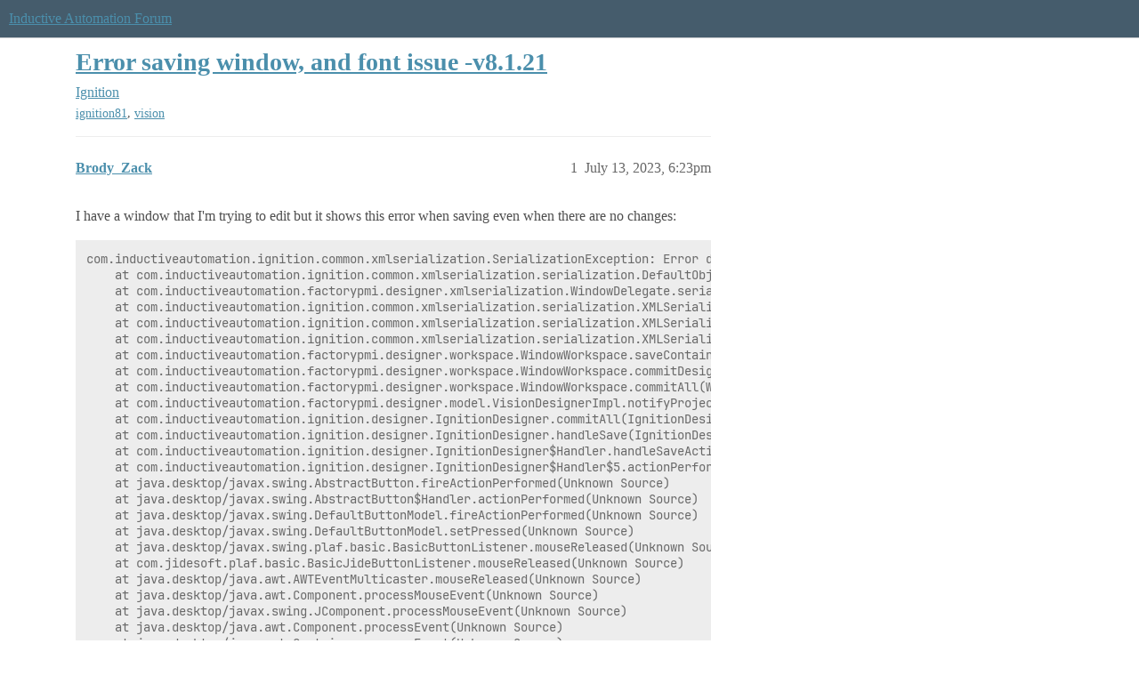

--- FILE ---
content_type: text/html; charset=utf-8
request_url: https://forum.inductiveautomation.com/t/error-saving-window-and-font-issue-v8-1-21/76344
body_size: 6211
content:
<!DOCTYPE html>
<html lang="en">
  <head>
    <meta charset="utf-8">
    <title>Error saving window, and font issue -v8.1.21 - Ignition - Inductive Automation Forum</title>
    <meta name="description" content="I have a window that I&amp;#39;m trying to edit but it shows this error when saving even when there are no changes: 
com.inductiveautomation.ignition.common.xmlserialization.SerializationException: Error during serialization for&amp;hellip;">
    <meta name="generator" content="Discourse 2026.1.0-latest - https://github.com/discourse/discourse version f8f53ac5e8e4348ae308fcddc078766463d5e5f3">
<link rel="icon" type="image/png" href="https://us1.discourse-cdn.com/inductiveautomation/optimized/2X/5/51600da2efd947f080fca46a91f48655bf125b6f_2_32x32.png">
<link rel="apple-touch-icon" type="image/png" href="https://us1.discourse-cdn.com/inductiveautomation/optimized/2X/6/66c4d1d84e3c89f6341c1923757da2e677d4248d_2_180x180.png">
<meta name="theme-color" media="all" content="#455c6c">

<meta name="color-scheme" content="light">

<meta name="viewport" content="width=device-width, initial-scale=1.0, minimum-scale=1.0, viewport-fit=cover">
<link rel="canonical" href="https://forum.inductiveautomation.com/t/error-saving-window-and-font-issue-v8-1-21/76344" />


<link rel="search" type="application/opensearchdescription+xml" href="https://forum.inductiveautomation.com/opensearch.xml" title="Inductive Automation Forum Search">

    
    <link href="https://sea1.discourse-cdn.com/inductiveautomation/stylesheets/color_definitions_ia-theme_1_10_132716c27eb9804ba075d2ec4f468f3a99907f0b.css?__ws=forum.inductiveautomation.com" media="all" rel="stylesheet" class="light-scheme" data-scheme-id="1"/>

<link href="https://sea1.discourse-cdn.com/inductiveautomation/stylesheets/common_0198d81aaadbf0706c9fc1d345cb4becd9e18fa0.css?__ws=forum.inductiveautomation.com" media="all" rel="stylesheet" data-target="common"  />

  <link href="https://sea1.discourse-cdn.com/inductiveautomation/stylesheets/mobile_0198d81aaadbf0706c9fc1d345cb4becd9e18fa0.css?__ws=forum.inductiveautomation.com" media="(max-width: 39.99999rem)" rel="stylesheet" data-target="mobile"  />
  <link href="https://sea1.discourse-cdn.com/inductiveautomation/stylesheets/desktop_0198d81aaadbf0706c9fc1d345cb4becd9e18fa0.css?__ws=forum.inductiveautomation.com" media="(min-width: 40rem)" rel="stylesheet" data-target="desktop"  />



    <link href="https://sea1.discourse-cdn.com/inductiveautomation/stylesheets/checklist_0198d81aaadbf0706c9fc1d345cb4becd9e18fa0.css?__ws=forum.inductiveautomation.com" media="all" rel="stylesheet" data-target="checklist"  />
    <link href="https://sea1.discourse-cdn.com/inductiveautomation/stylesheets/discourse-akismet_0198d81aaadbf0706c9fc1d345cb4becd9e18fa0.css?__ws=forum.inductiveautomation.com" media="all" rel="stylesheet" data-target="discourse-akismet"  />
    <link href="https://sea1.discourse-cdn.com/inductiveautomation/stylesheets/discourse-cakeday_0198d81aaadbf0706c9fc1d345cb4becd9e18fa0.css?__ws=forum.inductiveautomation.com" media="all" rel="stylesheet" data-target="discourse-cakeday"  />
    <link href="https://sea1.discourse-cdn.com/inductiveautomation/stylesheets/discourse-data-explorer_0198d81aaadbf0706c9fc1d345cb4becd9e18fa0.css?__ws=forum.inductiveautomation.com" media="all" rel="stylesheet" data-target="discourse-data-explorer"  />
    <link href="https://sea1.discourse-cdn.com/inductiveautomation/stylesheets/discourse-details_0198d81aaadbf0706c9fc1d345cb4becd9e18fa0.css?__ws=forum.inductiveautomation.com" media="all" rel="stylesheet" data-target="discourse-details"  />
    <link href="https://sea1.discourse-cdn.com/inductiveautomation/stylesheets/discourse-github_0198d81aaadbf0706c9fc1d345cb4becd9e18fa0.css?__ws=forum.inductiveautomation.com" media="all" rel="stylesheet" data-target="discourse-github"  />
    <link href="https://sea1.discourse-cdn.com/inductiveautomation/stylesheets/discourse-graphviz_0198d81aaadbf0706c9fc1d345cb4becd9e18fa0.css?__ws=forum.inductiveautomation.com" media="all" rel="stylesheet" data-target="discourse-graphviz"  />
    <link href="https://sea1.discourse-cdn.com/inductiveautomation/stylesheets/discourse-lazy-videos_0198d81aaadbf0706c9fc1d345cb4becd9e18fa0.css?__ws=forum.inductiveautomation.com" media="all" rel="stylesheet" data-target="discourse-lazy-videos"  />
    <link href="https://sea1.discourse-cdn.com/inductiveautomation/stylesheets/discourse-local-dates_0198d81aaadbf0706c9fc1d345cb4becd9e18fa0.css?__ws=forum.inductiveautomation.com" media="all" rel="stylesheet" data-target="discourse-local-dates"  />
    <link href="https://sea1.discourse-cdn.com/inductiveautomation/stylesheets/discourse-narrative-bot_0198d81aaadbf0706c9fc1d345cb4becd9e18fa0.css?__ws=forum.inductiveautomation.com" media="all" rel="stylesheet" data-target="discourse-narrative-bot"  />
    <link href="https://sea1.discourse-cdn.com/inductiveautomation/stylesheets/discourse-policy_0198d81aaadbf0706c9fc1d345cb4becd9e18fa0.css?__ws=forum.inductiveautomation.com" media="all" rel="stylesheet" data-target="discourse-policy"  />
    <link href="https://sea1.discourse-cdn.com/inductiveautomation/stylesheets/discourse-presence_0198d81aaadbf0706c9fc1d345cb4becd9e18fa0.css?__ws=forum.inductiveautomation.com" media="all" rel="stylesheet" data-target="discourse-presence"  />
    <link href="https://sea1.discourse-cdn.com/inductiveautomation/stylesheets/discourse-solved_0198d81aaadbf0706c9fc1d345cb4becd9e18fa0.css?__ws=forum.inductiveautomation.com" media="all" rel="stylesheet" data-target="discourse-solved"  />
    <link href="https://sea1.discourse-cdn.com/inductiveautomation/stylesheets/discourse-templates_0198d81aaadbf0706c9fc1d345cb4becd9e18fa0.css?__ws=forum.inductiveautomation.com" media="all" rel="stylesheet" data-target="discourse-templates"  />
    <link href="https://sea1.discourse-cdn.com/inductiveautomation/stylesheets/discourse-topic-voting_0198d81aaadbf0706c9fc1d345cb4becd9e18fa0.css?__ws=forum.inductiveautomation.com" media="all" rel="stylesheet" data-target="discourse-topic-voting"  />
    <link href="https://sea1.discourse-cdn.com/inductiveautomation/stylesheets/footnote_0198d81aaadbf0706c9fc1d345cb4becd9e18fa0.css?__ws=forum.inductiveautomation.com" media="all" rel="stylesheet" data-target="footnote"  />
    <link href="https://sea1.discourse-cdn.com/inductiveautomation/stylesheets/hosted-site_0198d81aaadbf0706c9fc1d345cb4becd9e18fa0.css?__ws=forum.inductiveautomation.com" media="all" rel="stylesheet" data-target="hosted-site"  />
    <link href="https://sea1.discourse-cdn.com/inductiveautomation/stylesheets/spoiler-alert_0198d81aaadbf0706c9fc1d345cb4becd9e18fa0.css?__ws=forum.inductiveautomation.com" media="all" rel="stylesheet" data-target="spoiler-alert"  />
    <link href="https://sea1.discourse-cdn.com/inductiveautomation/stylesheets/discourse-solved_mobile_0198d81aaadbf0706c9fc1d345cb4becd9e18fa0.css?__ws=forum.inductiveautomation.com" media="(max-width: 39.99999rem)" rel="stylesheet" data-target="discourse-solved_mobile"  />
    <link href="https://sea1.discourse-cdn.com/inductiveautomation/stylesheets/discourse-topic-voting_mobile_0198d81aaadbf0706c9fc1d345cb4becd9e18fa0.css?__ws=forum.inductiveautomation.com" media="(max-width: 39.99999rem)" rel="stylesheet" data-target="discourse-topic-voting_mobile"  />
    <link href="https://sea1.discourse-cdn.com/inductiveautomation/stylesheets/discourse-topic-voting_desktop_0198d81aaadbf0706c9fc1d345cb4becd9e18fa0.css?__ws=forum.inductiveautomation.com" media="(min-width: 40rem)" rel="stylesheet" data-target="discourse-topic-voting_desktop"  />

  <link href="https://sea1.discourse-cdn.com/inductiveautomation/stylesheets/common_theme_11_6761c4581b80b08e84d0c20eb0682434d13e6651.css?__ws=forum.inductiveautomation.com" media="all" rel="stylesheet" data-target="common_theme" data-theme-id="11" data-theme-name="unformatted code detector"/>
    
    <link href="https://sea1.discourse-cdn.com/inductiveautomation/stylesheets/desktop_theme_6_bbe2790bc105a17eed3a57b19214ca3a50a146c6.css?__ws=forum.inductiveautomation.com" media="(min-width: 40rem)" rel="stylesheet" data-target="desktop_theme" data-theme-id="6" data-theme-name="code style button"/>
<link href="https://sea1.discourse-cdn.com/inductiveautomation/stylesheets/desktop_theme_1_702918e2b669d637c118a4e9b37957aa3ba19dd4.css?__ws=forum.inductiveautomation.com" media="(min-width: 40rem)" rel="stylesheet" data-target="desktop_theme" data-theme-id="1" data-theme-name="like button"/>
<link href="https://sea1.discourse-cdn.com/inductiveautomation/stylesheets/desktop_theme_7_65cd099967d470a10164e5e28d4e199ae34311ea.css?__ws=forum.inductiveautomation.com" media="(min-width: 40rem)" rel="stylesheet" data-target="desktop_theme" data-theme-id="7" data-theme-name="maintenance banner"/>

    <script src="https://inductiveautomation.com/static/js/js.cookie.js" nonce="G8UCWuqbZUjgxQ93Ay0nSe78X"></script>
<link rel="stylesheet" type="text/css" href="https://inductiveautomation.com/static/css/cookie-banner.css">
    
        <link rel="alternate nofollow" type="application/rss+xml" title="RSS feed of &#39;Error saving window, and font issue -v8.1.21&#39;" href="https://forum.inductiveautomation.com/t/error-saving-window-and-font-issue-v8-1-21/76344.rss" />
    <meta property="og:site_name" content="Inductive Automation Forum" />
<meta property="og:type" content="website" />
<meta name="twitter:card" content="summary" />
<meta name="twitter:image" content="https://us1.discourse-cdn.com/inductiveautomation/original/3X/d/0/d04bf73695767fa1e57a3be18dae99baf5dfc2c4.jpeg" />
<meta property="og:image" content="https://us1.discourse-cdn.com/inductiveautomation/original/3X/d/0/d04bf73695767fa1e57a3be18dae99baf5dfc2c4.jpeg" />
<meta property="og:url" content="https://forum.inductiveautomation.com/t/error-saving-window-and-font-issue-v8-1-21/76344" />
<meta name="twitter:url" content="https://forum.inductiveautomation.com/t/error-saving-window-and-font-issue-v8-1-21/76344" />
<meta property="og:title" content="Error saving window, and font issue -v8.1.21" />
<meta name="twitter:title" content="Error saving window, and font issue -v8.1.21" />
<meta property="og:description" content="I have a window that I&#39;m trying to edit but it shows this error when saving even when there are no changes:  com.inductiveautomation.ignition.common.xmlserialization.SerializationException: Error during serialization for property &#39;interactionController&#39; on object &#39;[FPMIWindow]Recipe Manager&#39; 	at com.inductiveautomation.ignition.common.xmlserialization.serialization.DefaultObjectSerializationDelegate.serializeProperties(DefaultObjectSerializationDelegate.java:307) 	at com.inductiveautomation.fact..." />
<meta name="twitter:description" content="I have a window that I&#39;m trying to edit but it shows this error when saving even when there are no changes:  com.inductiveautomation.ignition.common.xmlserialization.SerializationException: Error during serialization for property &#39;interactionController&#39; on object &#39;[FPMIWindow]Recipe Manager&#39; 	at com.inductiveautomation.ignition.common.xmlserialization.serialization.DefaultObjectSerializationDelegate.serializeProperties(DefaultObjectSerializationDelegate.java:307) 	at com.inductiveautomation.fact..." />
<meta property="og:article:section" content="Ignition" />
<meta property="og:article:section:color" content="f29b1c" />
<meta property="og:article:tag" content="ignition81" />
<meta property="og:article:tag" content="vision" />
<meta name="twitter:label1" value="Reading time" />
<meta name="twitter:data1" value="2 mins 🕑" />
<meta name="twitter:label2" value="Likes" />
<meta name="twitter:data2" value="4 ❤" />
<meta property="article:published_time" content="2023-07-13T18:23:41+00:00" />
<meta property="og:ignore_canonical" content="true" />


    <script type="application/ld+json">{"@context":"http://schema.org","@type":"QAPage","name":"Error saving window, and font issue -v8.1.21","mainEntity":{"@type":"Question","name":"Error saving window, and font issue -v8.1.21","text":"I have a window that I&#39;m trying to edit but it shows this error when saving even when there are no changes:\n\ncom.inductiveautomation.ignition.common.xmlserialization.SerializationException: Error during serialization for property &#39;interactionController&#39; on object &#39;[FPMIWindow]Recipe Manager&#39;\n\nat com&hellip;","upvoteCount":0,"answerCount":1,"datePublished":"2023-07-13T18:23:41.801Z","author":{"@type":"Person","name":"Brody_Zack","url":"https://forum.inductiveautomation.com/u/Brody_Zack"},"acceptedAnswer":{"@type":"Answer","text":"I saw this issue as well. I upgraded from 7.9.somethingold to 8.1.28, and almost every single component with a font had its Dialog font replaced by that synthetica one, and it meant I could no longer save my windows if I made changes. I, as you said, had to simply edit the font and press OK. Note: m&hellip;","upvoteCount":0,"datePublished":"2023-07-13T22:15:18.322Z","url":"https://forum.inductiveautomation.com/t/error-saving-window-and-font-issue-v8-1-21/76344/3","author":{"@type":"Person","name":"nminchin","url":"https://forum.inductiveautomation.com/u/nminchin"}}}}</script>
  </head>
  <body class="crawler ">
    
    <header>
  <a href="/">Inductive Automation Forum</a>
</header>

    <div id="main-outlet" class="wrap" role="main">
        <div id="topic-title">
    <h1>
      <a href="/t/error-saving-window-and-font-issue-v8-1-21/76344">Error saving window, and font issue -v8.1.21</a>
    </h1>

      <div class="topic-category" itemscope itemtype="http://schema.org/BreadcrumbList">
          <span itemprop="itemListElement" itemscope itemtype="http://schema.org/ListItem">
            <a href="/c/ignition/6" class="badge-wrapper bullet" itemprop="item">
              <span class='badge-category-bg' style='background-color: #f29b1c'></span>
              <span class='badge-category clear-badge'>
                <span class='category-name' itemprop='name'>Ignition</span>
              </span>
            </a>
            <meta itemprop="position" content="1" />
          </span>
      </div>

      <div class="topic-category">
        <div class='discourse-tags list-tags'>
            <a href='https://forum.inductiveautomation.com/tag/ignition81' class='discourse-tag' rel="tag">ignition81</a>, 
            <a href='https://forum.inductiveautomation.com/tag/vision' class='discourse-tag' rel="tag">vision</a>
        </div>
      </div>
  </div>

  

    <div itemscope itemtype='http://schema.org/DiscussionForumPosting'>
      <meta itemprop='headline' content='Error saving window, and font issue -v8.1.21'>
      <link itemprop='url' href='https://forum.inductiveautomation.com/t/error-saving-window-and-font-issue-v8-1-21/76344'>
      <meta itemprop='datePublished' content='2023-07-13T18:23:41Z'>
        <meta itemprop='articleSection' content='Ignition'>
      <meta itemprop='keywords' content='ignition81, vision'>
      <div itemprop='publisher' itemscope itemtype="http://schema.org/Organization">
        <meta itemprop='name' content='Inductive Automation'>
          <div itemprop='logo' itemscope itemtype="http://schema.org/ImageObject">
            <meta itemprop='url' content='https://us1.discourse-cdn.com/inductiveautomation/original/2X/f/f2b4cb2b670d4477b53a9302cc08445ef27ea55b.png'>
          </div>
      </div>


          <div id='post_1'  class='topic-body crawler-post'>
            <div class='crawler-post-meta'>
              <span class="creator" itemprop="author" itemscope itemtype="http://schema.org/Person">
                <a itemprop="url" rel='nofollow' href='https://forum.inductiveautomation.com/u/Brody_Zack'><span itemprop='name'>Brody_Zack</span></a>
                
              </span>

                <link itemprop="mainEntityOfPage" href="https://forum.inductiveautomation.com/t/error-saving-window-and-font-issue-v8-1-21/76344">


              <span class="crawler-post-infos">
                  <time  datetime='2023-07-13T18:23:41Z' class='post-time'>
                    July 13, 2023,  6:23pm
                  </time>
                  <meta itemprop='dateModified' content='2023-07-13T18:23:41Z'>
              <span itemprop='position'>1</span>
              </span>
            </div>
            <div class='post' itemprop='text'>
              <p>I have a window that I'm trying to edit but it shows this error when saving even when there are no changes:</p>
<pre><code class="lang-auto">com.inductiveautomation.ignition.common.xmlserialization.SerializationException: Error during serialization for property 'interactionController' on object '[FPMIWindow]Recipe Manager'
	at com.inductiveautomation.ignition.common.xmlserialization.serialization.DefaultObjectSerializationDelegate.serializeProperties(DefaultObjectSerializationDelegate.java:307)
	at com.inductiveautomation.factorypmi.designer.xmlserialization.WindowDelegate.serialize(WindowDelegate.java:34)
	at com.inductiveautomation.ignition.common.xmlserialization.serialization.XMLSerializationContext.serialize(XMLSerializationContext.java:49)
	at com.inductiveautomation.ignition.common.xmlserialization.serialization.XMLSerializer.serialize(XMLSerializer.java:525)
	at com.inductiveautomation.ignition.common.xmlserialization.serialization.XMLSerializer.serializeBinary(XMLSerializer.java:507)
	at com.inductiveautomation.factorypmi.designer.workspace.WindowWorkspace.saveContainer(WindowWorkspace.java:1823)
	at com.inductiveautomation.factorypmi.designer.workspace.WindowWorkspace.commitDesignable(WindowWorkspace.java:1539)
	at com.inductiveautomation.factorypmi.designer.workspace.WindowWorkspace.commitAll(WindowWorkspace.java:1096)
	at com.inductiveautomation.factorypmi.designer.model.VisionDesignerImpl.notifyProjectSaveStart(VisionDesignerImpl.java:588)
	at com.inductiveautomation.ignition.designer.IgnitionDesigner.commitAll(IgnitionDesigner.java:1593)
	at com.inductiveautomation.ignition.designer.IgnitionDesigner.handleSave(IgnitionDesigner.java:1358)
	at com.inductiveautomation.ignition.designer.IgnitionDesigner$Handler.handleSaveAction(IgnitionDesigner.java:2787)
	at com.inductiveautomation.ignition.designer.IgnitionDesigner$Handler$5.actionPerformed(IgnitionDesigner.java:2367)
	at java.desktop/javax.swing.AbstractButton.fireActionPerformed(Unknown Source)
	at java.desktop/javax.swing.AbstractButton$Handler.actionPerformed(Unknown Source)
	at java.desktop/javax.swing.DefaultButtonModel.fireActionPerformed(Unknown Source)
	at java.desktop/javax.swing.DefaultButtonModel.setPressed(Unknown Source)
	at java.desktop/javax.swing.plaf.basic.BasicButtonListener.mouseReleased(Unknown Source)
	at com.jidesoft.plaf.basic.BasicJideButtonListener.mouseReleased(Unknown Source)
	at java.desktop/java.awt.AWTEventMulticaster.mouseReleased(Unknown Source)
	at java.desktop/java.awt.Component.processMouseEvent(Unknown Source)
	at java.desktop/javax.swing.JComponent.processMouseEvent(Unknown Source)
	at java.desktop/java.awt.Component.processEvent(Unknown Source)
	at java.desktop/java.awt.Container.processEvent(Unknown Source)
	at java.desktop/java.awt.Component.dispatchEventImpl(Unknown Source)
	at java.desktop/java.awt.Container.dispatchEventImpl(Unknown Source)
	at java.desktop/java.awt.Component.dispatchEvent(Unknown Source)
	at java.desktop/java.awt.LightweightDispatcher.retargetMouseEvent(Unknown Source)
	at java.desktop/java.awt.LightweightDispatcher.processMouseEvent(Unknown Source)
	at java.desktop/java.awt.LightweightDispatcher.dispatchEvent(Unknown Source)
	at java.desktop/java.awt.Container.dispatchEventImpl(Unknown Source)
	at java.desktop/java.awt.Window.dispatchEventImpl(Unknown Source)
	at java.desktop/java.awt.Component.dispatchEvent(Unknown Source)
	at java.desktop/java.awt.EventQueue.dispatchEventImpl(Unknown Source)
	at java.desktop/java.awt.EventQueue$4.run(Unknown Source)
	at java.desktop/java.awt.EventQueue$4.run(Unknown Source)
	at java.base/java.security.AccessController.doPrivileged(Native Method)
	at java.base/java.security.ProtectionDomain$JavaSecurityAccessImpl.doIntersectionPrivilege(Unknown Source)
	at java.base/java.security.ProtectionDomain$JavaSecurityAccessImpl.doIntersectionPrivilege(Unknown Source)
	at java.desktop/java.awt.EventQueue$5.run(Unknown Source)
	at java.desktop/java.awt.EventQueue$5.run(Unknown Source)
	at java.base/java.security.AccessController.doPrivileged(Native Method)
	at java.base/java.security.ProtectionDomain$JavaSecurityAccessImpl.doIntersectionPrivilege(Unknown Source)
	at java.desktop/java.awt.EventQueue.dispatchEvent(Unknown Source)
	at java.desktop/java.awt.EventDispatchThread.pumpOneEventForFilters(Unknown Source)
	at java.desktop/java.awt.EventDispatchThread.pumpEventsForFilter(Unknown Source)
	at java.desktop/java.awt.EventDispatchThread.pumpEventsForHierarchy(Unknown Source)
	at java.desktop/java.awt.EventDispatchThread.pumpEvents(Unknown Source)
	at java.desktop/java.awt.EventDispatchThread.pumpEvents(Unknown Source)
	at java.desktop/java.awt.EventDispatchThread.run(Unknown Source)
Caused by: com.inductiveautomation.ignition.common.xmlserialization.SerializationException: Error during serialization for property 'generalAdapters' on object '[DefaultInteractionController]com.inductiveautomation.factorypmi.application.binding.DefaultInteractionController@3c5662ba'
	at com.inductiveautomation.ignition.common.xmlserialization.serialization.DefaultObjectSerializationDelegate.serializeProperties(DefaultObjectSerializationDelegate.java:307)
	at com.inductiveautomation.ignition.common.xmlserialization.serialization.DefaultObjectSerializationDelegate.serialize(DefaultObjectSerializationDelegate.java:334)
	at com.inductiveautomation.ignition.common.xmlserialization.serialization.XMLSerializationContext.serialize(XMLSerializationContext.java:49)
	at com.inductiveautomation.ignition.common.xmlserialization.serialization.DefaultObjectSerializationDelegate.writeCall(DefaultObjectSerializationDelegate.java:240)
	at com.inductiveautomation.ignition.common.xmlserialization.serialization.DefaultObjectSerializationDelegate.writeCall(DefaultObjectSerializationDelegate.java:227)
	at com.inductiveautomation.ignition.common.xmlserialization.serialization.DefaultObjectSerializationDelegate.doProperty(DefaultObjectSerializationDelegate.java:284)
	at com.inductiveautomation.ignition.common.xmlserialization.serialization.DefaultObjectSerializationDelegate.serializeProperties(DefaultObjectSerializationDelegate.java:305)
	... 49 more
Caused by: com.inductiveautomation.ignition.common.xmlserialization.SerializationException: Error during serialization for property 'font' on object '[PMIButton]PMIButton: Export'
	at com.inductiveautomation.ignition.common.xmlserialization.serialization.DefaultObjectSerializationDelegate.serializeProperties(DefaultObjectSerializationDelegate.java:307)
	at com.inductiveautomation.factorypmi.designer.xmlserialization.DefaultComponentDelegate.serializeProperties(DefaultComponentDelegate.java:112)
	at com.inductiveautomation.ignition.common.xmlserialization.serialization.DefaultObjectSerializationDelegate.serialize(DefaultObjectSerializationDelegate.java:334)
	at com.inductiveautomation.ignition.common.xmlserialization.serialization.XMLSerializationContext.serialize(XMLSerializationContext.java:49)
	at com.inductiveautomation.ignition.common.xmlserialization.serialization.DefaultObjectSerializationDelegate.writeCall(DefaultObjectSerializationDelegate.java:240)
	at com.inductiveautomation.ignition.common.xmlserialization.serialization.DefaultObjectSerializationDelegate.writeCall(DefaultObjectSerializationDelegate.java:227)
	at com.inductiveautomation.ignition.common.xmlserialization.serialization.delegates.MapDelegate.serializeElements(MapDelegate.java:43)
	at com.inductiveautomation.ignition.common.xmlserialization.serialization.delegates.MapDelegate.serialize(MapDelegate.java:33)
	at com.inductiveautomation.ignition.common.xmlserialization.serialization.XMLSerializationContext.serialize(XMLSerializationContext.java:49)
	at com.inductiveautomation.ignition.common.xmlserialization.serialization.DefaultObjectSerializationDelegate.writeCall(DefaultObjectSerializationDelegate.java:240)
	at com.inductiveautomation.ignition.common.xmlserialization.serialization.DefaultObjectSerializationDelegate.writeCall(DefaultObjectSerializationDelegate.java:227)
	at com.inductiveautomation.ignition.common.xmlserialization.serialization.DefaultObjectSerializationDelegate.doProperty(DefaultObjectSerializationDelegate.java:284)
	at com.inductiveautomation.ignition.common.xmlserialization.serialization.DefaultObjectSerializationDelegate.serializeProperties(DefaultObjectSerializationDelegate.java:305)
	... 55 more
Caused by: com.inductiveautomation.ignition.common.xmlserialization.SerializationException: Unable to create clean copy of class de.javasoft.plaf.synthetica.ScalableFont
	at com.inductiveautomation.ignition.common.xmlserialization.serialization.XMLSerializer.getCleanCopy(XMLSerializer.java:591)
	at com.inductiveautomation.ignition.common.xmlserialization.serialization.XMLSerializationContext.getCleanCopy(XMLSerializationContext.java:71)
	at com.inductiveautomation.ignition.common.xmlserialization.serialization.DefaultObjectSerializationDelegate.serializeProperties(DefaultObjectSerializationDelegate.java:297)
	at com.inductiveautomation.ignition.common.xmlserialization.serialization.DefaultObjectSerializationDelegate.serialize(DefaultObjectSerializationDelegate.java:334)
	at com.inductiveautomation.ignition.common.xmlserialization.serialization.XMLSerializationContext.serialize(XMLSerializationContext.java:49)
	at com.inductiveautomation.ignition.common.xmlserialization.serialization.DefaultObjectSerializationDelegate.writeCall(DefaultObjectSerializationDelegate.java:240)
	at com.inductiveautomation.ignition.common.xmlserialization.serialization.DefaultObjectSerializationDelegate.writeCall(DefaultObjectSerializationDelegate.java:227)
	at com.inductiveautomation.ignition.common.xmlserialization.serialization.DefaultObjectSerializationDelegate.doProperty(DefaultObjectSerializationDelegate.java:284)
	at com.inductiveautomation.ignition.common.xmlserialization.serialization.DefaultObjectSerializationDelegate.serializeProperties(DefaultObjectSerializationDelegate.java:305)
	... 67 more

</code></pre>
<p>It is still able to save with this error but when i add a button it pops a similar error and wont save the changes.</p>
<p>A way I got it to save with the button and no errors is to change all components font to "dialoginput". Does anyone have any information on this or have had a similar issue? I would like to know why it happens and if there is a fix.</p>
            </div>

            <div itemprop="interactionStatistic" itemscope itemtype="http://schema.org/InteractionCounter">
              <meta itemprop="interactionType" content="http://schema.org/LikeAction"/>
              <meta itemprop="userInteractionCount" content="0" />
              <span class='post-likes'></span>
            </div>


            
          </div>
          <div id='post_2' itemprop='comment' itemscope itemtype='http://schema.org/Comment' class='topic-body crawler-post'>
            <div class='crawler-post-meta'>
              <span class="creator" itemprop="author" itemscope itemtype="http://schema.org/Person">
                <a itemprop="url" rel='nofollow' href='https://forum.inductiveautomation.com/u/paul-griffith'><span itemprop='name'>paul-griffith</span></a>
                
              </span>



              <span class="crawler-post-infos">
                  <time itemprop='datePublished' datetime='2023-07-13T21:13:08Z' class='post-time'>
                    July 13, 2023,  9:13pm
                  </time>
                  <meta itemprop='dateModified' content='2023-07-13T21:13:08Z'>
              <span itemprop='position'>2</span>
              </span>
            </div>
            <div class='post' itemprop='text'>
              <p>Can you send a gateway/project backup that reproduces this issue in to our support department?</p>
            </div>

            <div itemprop="interactionStatistic" itemscope itemtype="http://schema.org/InteractionCounter">
              <meta itemprop="interactionType" content="http://schema.org/LikeAction"/>
              <meta itemprop="userInteractionCount" content="0" />
              <span class='post-likes'></span>
            </div>


            
          </div>
          <div id='post_3' itemprop='comment' itemscope itemtype='http://schema.org/Comment' class='topic-body crawler-post'>
            <div class='crawler-post-meta'>
              <span class="creator" itemprop="author" itemscope itemtype="http://schema.org/Person">
                <a itemprop="url" rel='nofollow' href='https://forum.inductiveautomation.com/u/nminchin'><span itemprop='name'>nminchin</span></a>
                
              </span>



              <span class="crawler-post-infos">
                  <time itemprop='datePublished' datetime='2023-07-13T22:15:18Z' class='post-time'>
                    July 13, 2023, 10:15pm
                  </time>
                  <meta itemprop='dateModified' content='2023-07-13T22:20:26Z'>
              <span itemprop='position'>3</span>
              </span>
            </div>
            <div class='post' itemprop='text'>
              <p>I saw this issue as well. I upgraded from 7.9.somethingold to 8.1.28, and <em>almost every single component with a font</em> had its Dialog font replaced by that synthetica one, and it meant I could no longer save my windows if I made changes. I, as you said, had to simply edit the font and press OK. Note: my fonts in components still <em>showed as Dialog</em>, but if I probed them via script, I saw they were actually the synthetica object.<br>
I ended up having to write a script to traverse all components on the page and convert them to the Dialog font, as there were <em>far</em> too many places to fix this in. Interestingly, if I dragged on a new component, it too was affected... I have a feeling this will affect development going forward. I should probably raise a support case</p>
<aside class="quote quote-modified" data-post="6" data-topic="65220">
  <div class="title">
    <div class="quote-controls"></div>
    <img loading="lazy" alt="" width="24" height="24" src="https://sea1.discourse-cdn.com/inductiveautomation/user_avatar/forum.inductiveautomation.com/nminchin/48/6911_2.png" class="avatar">
    <a href="https://forum.inductiveautomation.com/t/serializationexception-error-during-serialization-for-property/65220/6">SerializationException: Error during serialization for property</a> <a class="badge-category__wrapper " href="/c/ignition/6"><span data-category-id="6" data-drop-close="true" class="badge-category " title="The Ignition category is where you can make posts specific to Ignition by Inductive Automation. You can ask for help with troubleshooting, architecture and system design, or you can share a cool project you're working on!"><span class="badge-category__name">Ignition</span></span></a>
  </div>
  <blockquote>
    v8.1.28 
I'm getting the same error Unable to create clean copy of class de.javasoft.plaf.synthetica.ScalableFont 
I'm not using any fonts other than the mapped "Dialog" font <img width="20" height="20" src="https://emoji.discourse-cdn.com/twitter/confused.png?v=12" title="confused" alt="confused" class="emoji"> I did enable the "Use Condensed Font" after upgrading, maybe this is it?? 
I turned it off and re-opened my project in Designer, created a new Vision Window and added a Label, saved, and I STILL get the error?? 
com.inductiveautomation.ignition.common.xmlserialization.SerializationException: Error during serializ…
  </blockquote>
</aside>

            </div>

            <div itemprop="interactionStatistic" itemscope itemtype="http://schema.org/InteractionCounter">
              <meta itemprop="interactionType" content="http://schema.org/LikeAction"/>
              <meta itemprop="userInteractionCount" content="0" />
              <span class='post-likes'></span>
            </div>


            
          </div>
          <div id='post_4' itemprop='comment' itemscope itemtype='http://schema.org/Comment' class='topic-body crawler-post'>
            <div class='crawler-post-meta'>
              <span class="creator" itemprop="author" itemscope itemtype="http://schema.org/Person">
                <a itemprop="url" rel='nofollow' href='https://forum.inductiveautomation.com/u/Brody_Zack'><span itemprop='name'>Brody_Zack</span></a>
                
              </span>



              <span class="crawler-post-infos">
                  <time itemprop='datePublished' datetime='2023-07-14T12:32:05Z' class='post-time'>
                    July 14, 2023, 12:32pm
                  </time>
                  <meta itemprop='dateModified' content='2023-07-14T12:32:05Z'>
              <span itemprop='position'>4</span>
              </span>
            </div>
            <div class='post' itemprop='text'>
              <p>Thanks for the reply, I saw your post when researching the error. I'll try using the script to convert my components. The project I'm working on is massive, so I hope we get a more permanent solution soon.</p>
            </div>

            <div itemprop="interactionStatistic" itemscope itemtype="http://schema.org/InteractionCounter">
              <meta itemprop="interactionType" content="http://schema.org/LikeAction"/>
              <meta itemprop="userInteractionCount" content="0" />
              <span class='post-likes'></span>
            </div>


            
          </div>
          <div id='post_5' itemprop='comment' itemscope itemtype='http://schema.org/Comment' class='topic-body crawler-post'>
            <div class='crawler-post-meta'>
              <span class="creator" itemprop="author" itemscope itemtype="http://schema.org/Person">
                <a itemprop="url" rel='nofollow' href='https://forum.inductiveautomation.com/u/paul-griffith'><span itemprop='name'>paul-griffith</span></a>
                
              </span>



              <span class="crawler-post-infos">
                  <time itemprop='datePublished' datetime='2023-07-14T14:32:22Z' class='post-time'>
                    July 14, 2023,  2:32pm
                  </time>
                  <meta itemprop='dateModified' content='2023-07-14T14:32:22Z'>
              <span itemprop='position'>5</span>
              </span>
            </div>
            <div class='post' itemprop='text'>
              <p>Guys, you're killing me. You gotta get this stuff in to support so I can <em>actually fix it</em>. Proceed with workarounds as you will, but give me a chance to fix it too!</p>
            </div>

            <div itemprop="interactionStatistic" itemscope itemtype="http://schema.org/InteractionCounter">
              <meta itemprop="interactionType" content="http://schema.org/LikeAction"/>
              <meta itemprop="userInteractionCount" content="4" />
              <span class='post-likes'>4 Likes</span>
            </div>

                <div class='crawler-linkback-list'>
                    <div>
                      <a href="https://forum.inductiveautomation.com/t/index-1-out-of-bounds-for-length-1/76702/7">Index 1 out of bounds for length 1</a>
                    </div>
                </div>

            
          </div>
          <div id='post_6' itemprop='comment' itemscope itemtype='http://schema.org/Comment' class='topic-body crawler-post'>
            <div class='crawler-post-meta'>
              <span class="creator" itemprop="author" itemscope itemtype="http://schema.org/Person">
                <a itemprop="url" rel='nofollow' href='https://forum.inductiveautomation.com/u/nminchin'><span itemprop='name'>nminchin</span></a>
                
              </span>



              <span class="crawler-post-infos">
                  <time itemprop='datePublished' datetime='2023-07-14T23:27:34Z' class='post-time'>
                    July 14, 2023, 11:27pm
                  </time>
                  <meta itemprop='dateModified' content='2023-07-14T23:27:34Z'>
              <span itemprop='position'>6</span>
              </span>
            </div>
            <div class='post' itemprop='text'>
              <p>But can't you just fix it now, without anything to go off of? <img src="https://emoji.discourse-cdn.com/twitter/smile.png?v=12" title=":smile:" class="emoji" alt=":smile:" loading="lazy" width="20" height="20"></p>
<p>I'll get you/support a backup of my project early next week!</p>
            </div>

            <div itemprop="interactionStatistic" itemscope itemtype="http://schema.org/InteractionCounter">
              <meta itemprop="interactionType" content="http://schema.org/LikeAction"/>
              <meta itemprop="userInteractionCount" content="0" />
              <span class='post-likes'></span>
            </div>


            
          </div>
    </div>


    




    </div>
    <footer class="container wrap">
  <nav class='crawler-nav'>
    <ul>
      <li itemscope itemtype='http://schema.org/SiteNavigationElement'>
        <span itemprop='name'>
          <a href='/' itemprop="url">Home </a>
        </span>
      </li>
      <li itemscope itemtype='http://schema.org/SiteNavigationElement'>
        <span itemprop='name'>
          <a href='/categories' itemprop="url">Categories </a>
        </span>
      </li>
      <li itemscope itemtype='http://schema.org/SiteNavigationElement'>
        <span itemprop='name'>
          <a href='/guidelines' itemprop="url">Guidelines </a>
        </span>
      </li>
        <li itemscope itemtype='http://schema.org/SiteNavigationElement'>
          <span itemprop='name'>
            <a href='https://inductiveautomation.com/termsofuse' itemprop="url">Terms of Service </a>
          </span>
        </li>
        <li itemscope itemtype='http://schema.org/SiteNavigationElement'>
          <span itemprop='name'>
            <a href='https://inductiveautomation.com/privacypolicy' itemprop="url">Privacy Policy </a>
          </span>
        </li>
    </ul>
  </nav>
  <p class='powered-by-link'>Powered by <a href="https://www.discourse.org">Discourse</a>, best viewed with JavaScript enabled</p>
</footer>

    
    <!-- OPENTRACKER START -->
<script defer="" src="https://server1.opentracker.net/?site=www.inductiveautomation.com" nonce="G8UCWuqbZUjgxQ93Ay0nSe78X"></script>
<!-- OPENTRACKER END -->
<!-- Cooke Banner -->
<script type="text/javascript" src="https://inductiveautomation.com/js-utils/cookie-preferences.js" async="" nonce="G8UCWuqbZUjgxQ93Ay0nSe78X"></script>
<!-- End Cooke Banner -->

  </body>
  
</html>
